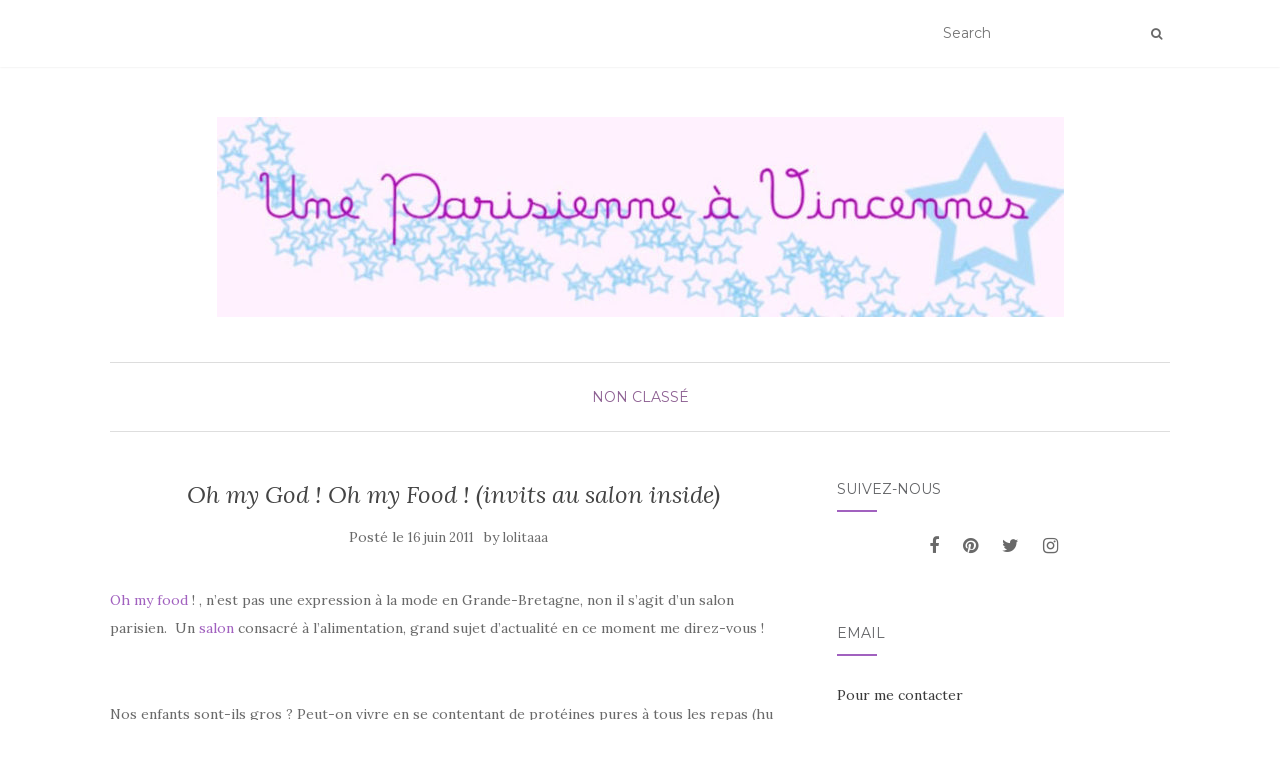

--- FILE ---
content_type: text/html; charset=UTF-8
request_url: https://www.uneparisienneavincennes.com/oh-my-god-oh-my-food-invits-au-salon-inside/
body_size: 13351
content:
<!doctype html>
	<!--[if !IE]>
	<html class="no-js non-ie" lang="fr-FR"> <![endif]-->
	<!--[if IE 7 ]>
	<html class="no-js ie7" lang="fr-FR"> <![endif]-->
	<!--[if IE 8 ]>
	<html class="no-js ie8" lang="fr-FR"> <![endif]-->
	<!--[if IE 9 ]>
	<html class="no-js ie9" lang="fr-FR"> <![endif]-->
	<!--[if gt IE 9]><!-->
<html class="no-js" lang="fr-FR"> <!--<![endif]-->
<head>
<meta charset="UTF-8">
<meta name="viewport" content="width=device-width, initial-scale=1">
<link rel="profile" href="http://gmpg.org/xfn/11">
<link rel="pingback" href="https://www.uneparisienneavincennes.com/xmlrpc.php">


	<!-- This site is optimized with the Yoast SEO plugin v14.3 - https://yoast.com/wordpress/plugins/seo/ -->
	<title>Oh my God ! Oh my Food ! (invits au salon inside) - Une Parisienne à Vincennes</title>
	<meta name="robots" content="index, follow" />
	<meta name="googlebot" content="index, follow, max-snippet:-1, max-image-preview:large, max-video-preview:-1" />
	<meta name="bingbot" content="index, follow, max-snippet:-1, max-image-preview:large, max-video-preview:-1" />
	<link rel="canonical" href="http://www.uneparisienneavincennes.com/oh-my-god-oh-my-food-invits-au-salon-inside/" />
	<meta property="og:locale" content="fr_FR" />
	<meta property="og:type" content="article" />
	<meta property="og:title" content="Oh my God ! Oh my Food ! (invits au salon inside) - Une Parisienne à Vincennes" />
	<meta property="og:description" content="Oh my food ! , n&rsquo;est pas une expression &agrave; la mode en Grande-Bretagne, non il s&rsquo;agit d&rsquo;un salon parisien.&nbsp; Un salon consacr&eacute; &agrave; l&rsquo;alimentation, grand sujet d&rsquo;actualit&eacute; en ce moment me direz-vous&nbsp;! Nos enfants sont-ils gros&nbsp;? Peut-on vivre en se contentant de prot&eacute;ines pures &agrave; tous les repas (hu hu)&nbsp;? Doit-on manger ces 5 [&hellip;]" />
	<meta property="og:url" content="http://www.uneparisienneavincennes.com/oh-my-god-oh-my-food-invits-au-salon-inside/" />
	<meta property="og:site_name" content="Une Parisienne à Vincennes" />
	<meta property="article:author" content="https://www.facebook.com/parisienneavincennes/" />
	<meta property="article:published_time" content="2011-06-16T10:12:00+00:00" />
	<meta property="og:image" content="http://www.ebuzzing.com/statsimagesp/25789_2734_429547_9980_8238_1.jpg" />
	<meta name="twitter:card" content="summary_large_image" />
	<meta name="twitter:creator" content="@parisienneavinc" />
	<script type="application/ld+json" class="yoast-schema-graph">{"@context":"https://schema.org","@graph":[{"@type":"WebSite","@id":"https://www.uneparisienneavincennes.com/#website","url":"https://www.uneparisienneavincennes.com/","name":"Une Parisienne \u00e0 Vincennes","description":"Un site utilisant WordPress","potentialAction":[{"@type":"SearchAction","target":"https://www.uneparisienneavincennes.com/?s={search_term_string}","query-input":"required name=search_term_string"}],"inLanguage":"fr-FR"},{"@type":"ImageObject","@id":"http://www.uneparisienneavincennes.com/oh-my-god-oh-my-food-invits-au-salon-inside/#primaryimage","inLanguage":"fr-FR","url":"http://www.ebuzzing.com/statsimagesp/25789_2734_429547_9980_8238_1.jpg"},{"@type":"WebPage","@id":"http://www.uneparisienneavincennes.com/oh-my-god-oh-my-food-invits-au-salon-inside/#webpage","url":"http://www.uneparisienneavincennes.com/oh-my-god-oh-my-food-invits-au-salon-inside/","name":"Oh my God ! Oh my Food ! (invits au salon inside) - Une Parisienne \u00e0 Vincennes","isPartOf":{"@id":"https://www.uneparisienneavincennes.com/#website"},"primaryImageOfPage":{"@id":"http://www.uneparisienneavincennes.com/oh-my-god-oh-my-food-invits-au-salon-inside/#primaryimage"},"datePublished":"2011-06-16T10:12:00+00:00","dateModified":"2011-06-16T10:12:00+00:00","author":{"@id":"https://www.uneparisienneavincennes.com/#/schema/person/5126e6a1d1b75f32f857403abc58acbb"},"inLanguage":"fr-FR","potentialAction":[{"@type":"ReadAction","target":["http://www.uneparisienneavincennes.com/oh-my-god-oh-my-food-invits-au-salon-inside/"]}]},{"@type":["Person"],"@id":"https://www.uneparisienneavincennes.com/#/schema/person/5126e6a1d1b75f32f857403abc58acbb","name":"lolitaaa","image":{"@type":"ImageObject","@id":"https://www.uneparisienneavincennes.com/#personlogo","inLanguage":"fr-FR","url":"https://secure.gravatar.com/avatar/9074ef3fcbd719eb47fb95a184377c98?s=96&d=monsterid&r=g","caption":"lolitaaa"},"description":"Blogueuse","sameAs":["https://www.facebook.com/parisienneavincennes/","https://www.pinterest.com/parisienneavinc","https://twitter.com/parisienneavinc"]}]}</script>
	<!-- / Yoast SEO plugin. -->


<link rel='dns-prefetch' href='//fonts.googleapis.com' />
<link rel='dns-prefetch' href='//s.w.org' />
<link rel="alternate" type="application/rss+xml" title="Une Parisienne à Vincennes &raquo; Flux" href="https://www.uneparisienneavincennes.com/feed/" />
<link rel="alternate" type="application/rss+xml" title="Une Parisienne à Vincennes &raquo; Flux des commentaires" href="https://www.uneparisienneavincennes.com/comments/feed/" />
<link rel="alternate" type="application/rss+xml" title="Une Parisienne à Vincennes &raquo; Oh my God ! Oh my Food ! (invits au salon inside) Flux des commentaires" href="https://www.uneparisienneavincennes.com/oh-my-god-oh-my-food-invits-au-salon-inside/feed/" />
		<script type="text/javascript">
			window._wpemojiSettings = {"baseUrl":"https:\/\/s.w.org\/images\/core\/emoji\/12.0.0-1\/72x72\/","ext":".png","svgUrl":"https:\/\/s.w.org\/images\/core\/emoji\/12.0.0-1\/svg\/","svgExt":".svg","source":{"concatemoji":"https:\/\/www.uneparisienneavincennes.com\/wp-includes\/js\/wp-emoji-release.min.js?ver=5.4.18"}};
			/*! This file is auto-generated */
			!function(e,a,t){var n,r,o,i=a.createElement("canvas"),p=i.getContext&&i.getContext("2d");function s(e,t){var a=String.fromCharCode;p.clearRect(0,0,i.width,i.height),p.fillText(a.apply(this,e),0,0);e=i.toDataURL();return p.clearRect(0,0,i.width,i.height),p.fillText(a.apply(this,t),0,0),e===i.toDataURL()}function c(e){var t=a.createElement("script");t.src=e,t.defer=t.type="text/javascript",a.getElementsByTagName("head")[0].appendChild(t)}for(o=Array("flag","emoji"),t.supports={everything:!0,everythingExceptFlag:!0},r=0;r<o.length;r++)t.supports[o[r]]=function(e){if(!p||!p.fillText)return!1;switch(p.textBaseline="top",p.font="600 32px Arial",e){case"flag":return s([127987,65039,8205,9895,65039],[127987,65039,8203,9895,65039])?!1:!s([55356,56826,55356,56819],[55356,56826,8203,55356,56819])&&!s([55356,57332,56128,56423,56128,56418,56128,56421,56128,56430,56128,56423,56128,56447],[55356,57332,8203,56128,56423,8203,56128,56418,8203,56128,56421,8203,56128,56430,8203,56128,56423,8203,56128,56447]);case"emoji":return!s([55357,56424,55356,57342,8205,55358,56605,8205,55357,56424,55356,57340],[55357,56424,55356,57342,8203,55358,56605,8203,55357,56424,55356,57340])}return!1}(o[r]),t.supports.everything=t.supports.everything&&t.supports[o[r]],"flag"!==o[r]&&(t.supports.everythingExceptFlag=t.supports.everythingExceptFlag&&t.supports[o[r]]);t.supports.everythingExceptFlag=t.supports.everythingExceptFlag&&!t.supports.flag,t.DOMReady=!1,t.readyCallback=function(){t.DOMReady=!0},t.supports.everything||(n=function(){t.readyCallback()},a.addEventListener?(a.addEventListener("DOMContentLoaded",n,!1),e.addEventListener("load",n,!1)):(e.attachEvent("onload",n),a.attachEvent("onreadystatechange",function(){"complete"===a.readyState&&t.readyCallback()})),(n=t.source||{}).concatemoji?c(n.concatemoji):n.wpemoji&&n.twemoji&&(c(n.twemoji),c(n.wpemoji)))}(window,document,window._wpemojiSettings);
		</script>
		<style type="text/css">
img.wp-smiley,
img.emoji {
	display: inline !important;
	border: none !important;
	box-shadow: none !important;
	height: 1em !important;
	width: 1em !important;
	margin: 0 .07em !important;
	vertical-align: -0.1em !important;
	background: none !important;
	padding: 0 !important;
}
</style>
	<link rel='stylesheet' id='wp-block-library-css'  href='https://www.uneparisienneavincennes.com/wp-includes/css/dist/block-library/style.min.css?ver=5.4.18' type='text/css' media='all' />
<style id='wp-block-library-inline-css' type='text/css'>
.has-text-align-justify{text-align:justify;}
</style>
<link rel='stylesheet' id='activello-bootstrap-css'  href='https://www.uneparisienneavincennes.com/wp-content/themes/activello/assets/css/bootstrap.min.css?ver=5.4.18' type='text/css' media='all' />
<link rel='stylesheet' id='activello-icons-css'  href='https://www.uneparisienneavincennes.com/wp-content/themes/activello/assets/css/font-awesome.min.css?ver=5.4.18' type='text/css' media='all' />
<link rel='stylesheet' id='activello-fonts-css'  href='//fonts.googleapis.com/css?family=Lora%3A400%2C400italic%2C700%2C700italic%7CMontserrat%3A400%2C700%7CMaven+Pro%3A400%2C700&#038;ver=5.4.18' type='text/css' media='all' />
<link rel='stylesheet' id='activello-style-css'  href='https://www.uneparisienneavincennes.com/wp-content/themes/activello/style.css?ver=5.4.18' type='text/css' media='all' />
<link rel='stylesheet' id='social-logos-css'  href='https://www.uneparisienneavincennes.com/wp-content/plugins/jetpack/_inc/social-logos/social-logos.min.css?ver=9.1.3' type='text/css' media='all' />
<link rel='stylesheet' id='jetpack_css-css'  href='https://www.uneparisienneavincennes.com/wp-content/plugins/jetpack/css/jetpack.css?ver=9.1.3' type='text/css' media='all' />
<script type='text/javascript' src='https://www.uneparisienneavincennes.com/wp-includes/js/jquery/jquery.js?ver=1.12.4-wp'></script>
<script type='text/javascript' src='https://www.uneparisienneavincennes.com/wp-includes/js/jquery/jquery-migrate.min.js?ver=1.4.1'></script>
<script type='text/javascript' src='https://www.uneparisienneavincennes.com/wp-content/themes/activello/assets/js/vendor/modernizr.min.js?ver=5.4.18'></script>
<script type='text/javascript' src='https://www.uneparisienneavincennes.com/wp-content/themes/activello/assets/js/vendor/bootstrap.min.js?ver=5.4.18'></script>
<script type='text/javascript' src='https://www.uneparisienneavincennes.com/wp-content/themes/activello/assets/js/functions.min.js?ver=5.4.18'></script>
<link rel='https://api.w.org/' href='https://www.uneparisienneavincennes.com/wp-json/' />
<link rel="EditURI" type="application/rsd+xml" title="RSD" href="https://www.uneparisienneavincennes.com/xmlrpc.php?rsd" />
<link rel="wlwmanifest" type="application/wlwmanifest+xml" href="https://www.uneparisienneavincennes.com/wp-includes/wlwmanifest.xml" /> 
<meta name="generator" content="WordPress 5.4.18" />
<link rel='shortlink' href='https://www.uneparisienneavincennes.com/?p=7215' />
<link rel="alternate" type="application/json+oembed" href="https://www.uneparisienneavincennes.com/wp-json/oembed/1.0/embed?url=https%3A%2F%2Fwww.uneparisienneavincennes.com%2Foh-my-god-oh-my-food-invits-au-salon-inside%2F" />
<link rel="alternate" type="text/xml+oembed" href="https://www.uneparisienneavincennes.com/wp-json/oembed/1.0/embed?url=https%3A%2F%2Fwww.uneparisienneavincennes.com%2Foh-my-god-oh-my-food-invits-au-salon-inside%2F&#038;format=xml" />
<style type='text/css'>img#wpstats{display:none}</style><style type="text/css"></style>	<style type="text/css">
		#social li{
			display: inline-block;
		}
		#social li,
		#social ul {
			border: 0!important;
			list-style: none;
			padding-left: 0;
			text-align: center;
		}
		#social li a[href*="twitter.com"] .fa:before,
		.fa-twitter:before {
			content: "\f099"
		}
		#social li a[href*="facebook.com"] .fa:before,
		.fa-facebook-f:before,
		.fa-facebook:before {
			content: "\f09a"
		}
		#social li a[href*="github.com"] .fa:before,
		.fa-github:before {
			content: "\f09b"
		}
		#social li a[href*="/feed"] .fa:before,
		.fa-rss:before {
			content: "\f09e"
		}
		#social li a[href*="pinterest.com"] .fa:before,
		.fa-pinterest:before {
			content: "\f0d2"
		}
		#social li a[href*="plus.google.com"] .fa:before,
		.fa-google-plus:before {
			content: "\f0d5"
		}
		#social li a[href*="linkedin.com"] .fa:before,
		.fa-linkedin:before {
			content: "\f0e1"
		}
		#social li a[href*="youtube.com"] .fa:before,
		.fa-youtube:before {
			content: "\f167"
		}
		#social li a[href*="instagram.com"] .fa:before,
		.fa-instagram:before {
			content: "\f16d"
		}
		#social li a[href*="flickr.com"] .fa:before,
		.fa-flickr:before {
			content: "\f16e"
		}
		#social li a[href*="tumblr.com"] .fa:before,
		.fa-tumblr:before {
			content: "\f173"
		}
		#social li a[href*="dribbble.com"] .fa:before,
		.fa-dribbble:before {
			content: "\f17d"
		}
		#social li a[href*="skype.com"] .fa:before,
		.fa-skype:before {
			content: "\f17e"
		}
		#social li a[href*="foursquare.com"] .fa:before,
		.fa-foursquare:before {
			content: "\f180"
		}
		#social li a[href*="vimeo.com"] .fa:before,
		.fa-vimeo-square:before {
			content: "\f194"
		}
		#social li a[href*="weheartit.com"] .fa:before,
		.fa-heart:before {
			content: "\f004"
		}
		#social li a[href*="spotify.com"] .fa:before,
		.fa-spotify:before {
			content: "\f1bc"
		}
		#social li a[href*="soundcloud.com"] .fa:before,
		.fa-soundcloud:before {
			content: "\f1be"
		}
	</style><style type="text/css">.recentcomments a{display:inline !important;padding:0 !important;margin:0 !important;}</style>
</head>

<body class="post-template-default single single-post postid-7215 single-format-standard wp-custom-logo has-sidebar-right">
<div id="page" class="hfeed site">

	<header id="masthead" class="site-header" role="banner">
		<nav class="navbar navbar-default" role="navigation">
			<div class="container">
				<div class="row">
					<div class="site-navigation-inner col-sm-12">
						<div class="navbar-header">
							<button type="button" class="btn navbar-toggle" data-toggle="collapse" data-target=".navbar-ex1-collapse">
								<span class="sr-only">Afficher/masquer la navigation</span>
								<span class="icon-bar"></span>
								<span class="icon-bar"></span>
								<span class="icon-bar"></span>
							</button>
						</div>
						<div class="collapse navbar-collapse navbar-ex1-collapse"><ul class="nav navbar-nav"></ul></div>
						<div class="nav-search"><form action="https://www.uneparisienneavincennes.com/" method="get"><input type="text" name="s" value="" placeholder="Search"><button type="submit" class="header-search-icon" name="submit" id="searchsubmit" value="Recherche"><i class="fa fa-search"></i></button></form>							
						</div>
					</div>
				</div>
			</div>
		</nav><!-- .site-navigation -->

		
		<div class="container">
			<div id="logo">
				<span class="site-name">
									<a href="https://www.uneparisienneavincennes.com/" class="custom-logo-link" rel="home"><img width="847" height="200" src="https://www.uneparisienneavincennes.com/wp-content/uploads/2020/01/cropped-banniereclaire7_v2-1-4.jpg" class="custom-logo" alt="Une Parisienne à Vincennes" srcset="https://www.uneparisienneavincennes.com/wp-content/uploads/2020/01/cropped-banniereclaire7_v2-1-4.jpg 847w, https://www.uneparisienneavincennes.com/wp-content/uploads/2020/01/cropped-banniereclaire7_v2-1-4-300x71.jpg 300w, https://www.uneparisienneavincennes.com/wp-content/uploads/2020/01/cropped-banniereclaire7_v2-1-4-768x181.jpg 768w" sizes="(max-width: 847px) 100vw, 847px" /></a>
									</span><!-- end of .site-name -->

							</div><!-- end of #logo -->

						<div id="line"></div>
					</div>

	</header><!-- #masthead -->


	<div id="content" class="site-content">

		<div class="top-section">
					</div>

		<div class="container main-content-area">

						<div class="cat-title">
				<ul class="post-categories">
	<li><a href="https://www.uneparisienneavincennes.com/category/non-classe/" rel="category tag">Non classé</a></li></ul>			</div>
									
			<div class="row">
				<div class="main-content-inner col-sm-12 col-md-8 ">

	<div id="primary" class="content-area">
		<main id="main" class="site-main" role="main">

		
			
<article id="post-7215" class="post-7215 post type-post status-publish format-standard hentry category-non-classe tag-idee-sortie tag-invit tag-salon-oh-my-food">
	<div class="blog-item-wrap">
		<div class="post-inner-content">
			<header class="entry-header page-header">
				<h1 class="entry-title">Oh my God ! Oh my Food ! (invits au salon inside)</h1>

								<div class="entry-meta">
					<span class="posted-on">Posté le <a href="https://www.uneparisienneavincennes.com/oh-my-god-oh-my-food-invits-au-salon-inside/" rel="bookmark"><time class="entry-date published" datetime="2011-06-16T12:12:00+02:00">16 juin 2011</time></a></span>by <span class="author vcard"><a class="url fn n" href="https://www.uneparisienneavincennes.com/author/lolitaaa/">lolitaaa</a></span>
					
				</div><!-- .entry-meta -->
							</header><!-- .entry-header -->
			
			<a href="https://www.uneparisienneavincennes.com/oh-my-god-oh-my-food-invits-au-salon-inside/" title="Oh my God ! Oh my Food ! (invits au salon inside)" >
							</a>
			
			<div class="entry-content">

				<div><a name="21412593"></a></p>
<div class="articlebody" itemprop="articleBody">
<div style="display: none;"><img style="width: 0px; height: 0px;" src="http://www.ebuzzing.com/statsimagesp/25789_2734_429547_9980_8238_1.jpg" alt="" border="0"></div>
<p><a href="http://www.ebuzzing.com/rd/25789_2734_429547_9980_8238_5786/ohmyfood.fr/" rel="nofollow noopener noreferrer" target="_blank">Oh <span>my</span> <span>food</span></a> ! , n&rsquo;est pas une expression &agrave; la mode en Grande-Bretagne, non il s&rsquo;agit d&rsquo;un salon parisien.&nbsp; Un <a href="http://www.ebuzzing.com/rd/25789_2734_429547_9980_8238_5786/ohmyfood.fr/" rel="nofollow noopener noreferrer" target="_blank">salon</a> consacr&eacute; &agrave; l&rsquo;alimentation, grand sujet d&rsquo;actualit&eacute; en ce moment me direz-vous&nbsp;!</p>
<p style="text-align: center;"><img style="width: 154px; height: 199px;" src="http://www.ebuzzingvideo.com/banniere/Ohmyfood/visuel%20oh%20my%20food.gif" alt=""></p>
<p>Nos enfants sont-ils gros&nbsp;? Peut-on vivre en se contentant de prot&eacute;ines pures &agrave; tous les repas (hu hu)&nbsp;? Doit-on manger ces 5 fruits et l&eacute;gumes par jour&nbsp;? &hellip; Beaucoup de questions se posent&nbsp;!</p>
<p>Ce <a href="http://www.ebuzzing.com/rd/25789_2734_429547_9980_8238_5786/ohmyfood.fr/" rel="nofollow noopener noreferrer" target="_blank">salon</a>, qui durera 3 jours, et commence ce vendredi&nbsp;&agrave; Paris Expo (donc finira&hellip;. Tadam attention &hellip; dimanche&nbsp;!) a pour but de r&eacute;pondre &agrave; nos questions, nous aider &agrave; comprendre les bases d&rsquo;une alimentation savoureuse et &eacute;quilibr&eacute;e (et qui ne prend pas forc&eacute;ment 3 heures &agrave; pr&eacute;parer &hellip;), nous apprendre &agrave; cuisiner bien et bon&nbsp;! Vu comme &ccedil;a, &ccedil;a fait r&ecirc;ver quand m&ecirc;me&nbsp;!</p>
<p>Vous l&rsquo;aurez compris l&rsquo;objectif du salon est bel est bien de faire face &agrave; la &laquo;&nbsp;cacophonie nutritionnelle&nbsp;&raquo; ambiante.</p>
<p>&nbsp;</p>
<p><a href="http://www.ebuzzing.com/rd/25789_2734_429547_9980_8238_5786/ohmyfood.fr/" rel="nofollow noopener noreferrer" target="_blank">Oh <span>my</span> <span>food</span></a> ! ce n&rsquo;est pas moins de 70 conf&eacute;rences et tables de rondes qui sont organis&eacute;es, ax&eacute;es sur 4 grands th&egrave;mes&nbsp;:</p>
<p style="margin-left: 36pt;">&#8211;&nbsp;&nbsp;&nbsp;&nbsp;&nbsp;&nbsp; Alimentation &amp; sant&eacute; (ah parce que oui quand on mange bien, on va bien)</p>
<p style="margin-left: 36pt;">&#8211;&nbsp;&nbsp;&nbsp;&nbsp;&nbsp;&nbsp; Alimentation pour chaque &acirc;ge (eh oui ton enfant d&rsquo;un an ne mange pas comme toi, exit les glaces pour Bambichou cet &eacute;t&eacute; hein&nbsp;!)</p>
<p style="margin-left: 36pt;">&#8211;&nbsp;&nbsp;&nbsp;&nbsp;&nbsp;&nbsp; Alimentation dans la vie quotidienne (tu t&rsquo;en seras aper&ccedil;u&nbsp;: tu manges tous les jours&nbsp;!)</p>
<p style="margin-left: 36pt;">&#8211;&nbsp;&nbsp;&nbsp;&nbsp;&nbsp;&nbsp; Alimentation, modes et tendances (l&agrave; on pourrait parler prot&eacute;ines pures, ou concombres ah non pardon jeunes pousses &hellip;)</p>
<p>&nbsp;</p>
<p>En plus de ces conf&eacute;rences et tables rondes, des ateliers sont mis en place et anim&eacute;s par des Grands&nbsp;!</p>
<p>Et bien s&ucirc;r des activit&eacute;s, ateliers, et jeux, tout adapt&eacute;s &agrave; nos bambins, parce que plus on apprend &agrave; manger correctement t&ocirc;t, plus il est facile de garder les bonnes habitudes.</p>
<p>&nbsp;</p>
<p>Toutes les infos pratiques&nbsp;:</p>
<p>Normalement l&rsquo;entr&eacute;e est payante, mais si tu pr&eacute;f&egrave;res tu peux t&eacute;l&eacute;charger l&rsquo;invitation sur <a href="http://www.ebuzzing.com/rd/25789_2734_429547_9980_8238_5786/ohmyfood.fr/" rel="nofollow">le site</a>&nbsp;!</p>
<p style="text-align: center;"><img style="width: 500px; height: 204px;" src="http://www.ebuzzingvideo.com/banniere/Ohmyfood/invitation_ohmyfood.gif" alt=""></p>
<p style="text-align: center;"><strong>Moi j&rsquo;ai pr&eacute;vu d&rsquo;y aller vendredi&nbsp;! On s&rsquo;y retrouve ? </strong></p>
<p><a href="http://www.ebuzzing.com" rel="nofollow noopener noreferrer" target="_blank"><em>Article sponsoris&eacute;</em></a></p>
<p><a class="wikio-widget-ebmini" href="http://www.ebuzzing.com">Vid&eacute;o virale par ebuzzing</a></p>
<div style="clear:both;"></div>
</div>
</div>
<div class="sharedaddy sd-sharing-enabled"><div class="robots-nocontent sd-block sd-social sd-social-icon-text sd-sharing"><h3 class="sd-title">Partager&nbsp;:</h3><div class="sd-content"><ul><li class="share-twitter"><a rel="nofollow noopener noreferrer" data-shared="sharing-twitter-7215" class="share-twitter sd-button share-icon" href="https://www.uneparisienneavincennes.com/oh-my-god-oh-my-food-invits-au-salon-inside/?share=twitter" target="_blank" title="Cliquez pour partager sur Twitter"><span>Twitter</span></a></li><li class="share-facebook"><a rel="nofollow noopener noreferrer" data-shared="sharing-facebook-7215" class="share-facebook sd-button share-icon" href="https://www.uneparisienneavincennes.com/oh-my-god-oh-my-food-invits-au-salon-inside/?share=facebook" target="_blank" title="Cliquez pour partager sur Facebook"><span>Facebook</span></a></li><li class="share-end"></li></ul></div></div></div>				
								
			</div><!-- .entry-content -->
			<div class="entry-footer">
								<span class="comments-link"><a href="https://www.uneparisienneavincennes.com/oh-my-god-oh-my-food-invits-au-salon-inside/#comments">Commentaires (3)</a></span>
					
								<!-- tags -->
				<div class="tagcloud">

					<a href="https://www.uneparisienneavincennes.com/tag/idee-sortie/">idée sortie</a> <a href="https://www.uneparisienneavincennes.com/tag/invit/">invit</a> <a href="https://www.uneparisienneavincennes.com/tag/salon-oh-my-food/">salon oh my food</a> 
				</div>
				<!-- end tags -->
							</div><!-- .entry-footer -->
		</div>
	</div>
</article><!-- #post-## -->

			
<div id="comments" class="comments-area">

	
			<h2 class="comments-title">
		3 Replies to &ldquo;Oh my God ! Oh my Food ! (invits au salon inside)&rdquo;		</h2>

		
		<ol class="comment-list">
				<li class="comment even thread-even depth-1" id="comment-28865">
			<div id="div-comment-28865" class="comment-body">
	
	<div class="comment-author vcard asdasd">
		<img alt='' src='https://secure.gravatar.com/avatar/?s=80&#038;d=monsterid&#038;r=g' srcset='https://secure.gravatar.com/avatar/?s=160&#038;d=monsterid&#038;r=g 2x' class='avatar avatar-80 photo avatar-default' height='80' width='80' />		<cite class="fn"><a href='http://danslapeaudunefille.blogspot.com/' rel='external nofollow ugc' class='url'>Céline</a></cite> <span class="says">dit :</span>		<a rel='nofollow' class='comment-reply-link' href='#comment-28865' data-commentid="28865" data-postid="7215" data-belowelement="div-comment-28865" data-respondelement="respond" aria-label='Répondre à Céline'>Répondre</a>		<div class="comment-meta commentmetadata"><a href="https://www.uneparisienneavincennes.com/oh-my-god-oh-my-food-invits-au-salon-inside/#comment-28865">
			16 juin 2011 at 12 h 21 min</a>		</div>
	</div>

	
	<p>Je serai à Londres ce week-end !</p>

			</div>
	</li><!-- #comment-## -->
	<li class="comment odd alt thread-odd thread-alt depth-1" id="comment-28866">
			<div id="div-comment-28866" class="comment-body">
	
	<div class="comment-author vcard asdasd">
		<img alt='' src='https://secure.gravatar.com/avatar/?s=80&#038;d=monsterid&#038;r=g' srcset='https://secure.gravatar.com/avatar/?s=160&#038;d=monsterid&#038;r=g 2x' class='avatar avatar-80 photo avatar-default' height='80' width='80' />		<cite class="fn"><a href='http://www.lejournaldemaman.com' rel='external nofollow ugc' class='url'>Xtinette</a></cite> <span class="says">dit :</span>		<a rel='nofollow' class='comment-reply-link' href='#comment-28866' data-commentid="28866" data-postid="7215" data-belowelement="div-comment-28866" data-respondelement="respond" aria-label='Répondre à Xtinette'>Répondre</a>		<div class="comment-meta commentmetadata"><a href="https://www.uneparisienneavincennes.com/oh-my-god-oh-my-food-invits-au-salon-inside/#comment-28866">
			16 juin 2011 at 12 h 21 min</a>		</div>
	</div>

	
	<p>J&rsquo;ai prévu d&rsquo;y aller samedi matin dommage !</p>

			</div>
	</li><!-- #comment-## -->
	<li class="comment even thread-even depth-1" id="comment-28867">
			<div id="div-comment-28867" class="comment-body">
	
	<div class="comment-author vcard asdasd">
		<img alt='' src='https://secure.gravatar.com/avatar/?s=80&#038;d=monsterid&#038;r=g' srcset='https://secure.gravatar.com/avatar/?s=160&#038;d=monsterid&#038;r=g 2x' class='avatar avatar-80 photo avatar-default' height='80' width='80' />		<cite class="fn"><a href='http://mamanonbouge.over-blog.com' rel='external nofollow ugc' class='url'>Michèle</a></cite> <span class="says">dit :</span>		<a rel='nofollow' class='comment-reply-link' href='#comment-28867' data-commentid="28867" data-postid="7215" data-belowelement="div-comment-28867" data-respondelement="respond" aria-label='Répondre à Michèle'>Répondre</a>		<div class="comment-meta commentmetadata"><a href="https://www.uneparisienneavincennes.com/oh-my-god-oh-my-food-invits-au-salon-inside/#comment-28867">
			16 juin 2011 at 12 h 21 min</a>		</div>
	</div>

	
	<p>Oui vraiment dommage pas pu se coordonner sur ce coup, moi j&rsquo;y vais Dimanche.</p>

			</div>
	</li><!-- #comment-## -->
		</ol><!-- .comment-list -->

		
	
	
	
		<div id="respond" class="comment-respond">
		<h3 id="reply-title" class="comment-reply-title">Laisser un commentaire <small><a rel="nofollow" id="cancel-comment-reply-link" href="/oh-my-god-oh-my-food-invits-au-salon-inside/#respond" style="display:none;">Annuler la réponse</a></small></h3><form action="https://www.uneparisienneavincennes.com/wp-comments-post.php" method="post" id="commentform" class="comment-form" novalidate><textarea id="comment" name="comment" cols="45" rows="8" aria-required="true" placeholder="Commentaire"></textarea><div class="row"><div class="col-sm-4"><input id="author" name="author" type="text" value="" size="30" placeholder="Entrée" /></div>
<div class="col-sm-4"><input id="email" name="email" type="text" value="" size="30" placeholder="Adresse e-mail" /></div>
<div class="col-sm-4"><input id="url" name="url" type="text" value="" size="30" placeholder="Site web" /></div></div>
<p class="comment-form-cookies-consent"><input id="wp-comment-cookies-consent" name="wp-comment-cookies-consent" type="checkbox" value="yes" /> <label for="wp-comment-cookies-consent">Enregistrer mon nom, mon e-mail et mon site web dans le navigateur pour mon prochain commentaire.</label></p>
<p class="form-submit"><input name="submit" type="submit" id="submit" class="submit" value="Publier réponse" /> <input type='hidden' name='comment_post_ID' value='7215' id='comment_post_ID' />
<input type='hidden' name='comment_parent' id='comment_parent' value='0' />
</p><p style="display: none;"><input type="hidden" id="akismet_comment_nonce" name="akismet_comment_nonce" value="8fce045dc7" /></p><p style="display: none;"><input type="hidden" id="ak_js" name="ak_js" value="199"/></p></form>	</div><!-- #respond -->
	
</div><!-- #comments -->

					<nav class="navigation post-navigation" role="navigation">
		<h1 class="screen-reader-text">Navigation d&#039;article</h1>
		<div class="nav-links">
			<div class="nav-previous"><a href="https://www.uneparisienneavincennes.com/et-on-offre-quoi-a-papa-jeu-sponso/" rel="prev"><i class="fa fa-chevron-left"></i> Et on offre quoi à Papa ? (jeu &#8211; sponso)</a></div><div class="nav-next"><a href="https://www.uneparisienneavincennes.com/la-tete-a-lenvers/" rel="next">La tête à l&rsquo;envers ! <i class="fa fa-chevron-right"></i></a></div>			</div><!-- .nav-links -->
			</nav><!-- .navigation -->
			
		
		</main><!-- #main -->
	</div><!-- #primary -->

</div>

		            
		<div id="secondary" class="widget-area col-sm-12 col-md-4" role="complementary">
			<div class="inner">
								<aside id="activello-social-3" class="widget activello-social"><h3 class="widget-title">Suivez-nous</h3>
	<!-- social icons -->
	<div class="social-icons sticky-sidebar-social">


	<nav id="social" class="social-icons"><ul id="menu-social-items" class="social-menu"><li id="menu-item-8741" class="menu-item menu-item-type-custom menu-item-object-custom menu-item-8741"><a href="https://www.facebook.com/parisienneavincennes/"><i class="social_icon fa"><span>FaceBook</span></i></a></li>
<li id="menu-item-8744" class="menu-item menu-item-type-custom menu-item-object-custom menu-item-8744"><a href="https://www.pinterest.com/parisienneavinc"><i class="social_icon fa"><span>Pinterest</span></i></a></li>
<li id="menu-item-8740" class="menu-item menu-item-type-custom menu-item-object-custom menu-item-8740"><a href="https://twitter.com/parisienneavinc"><i class="social_icon fa"><span>Twitter</span></i></a></li>
<li id="menu-item-8941" class="menu-item menu-item-type-custom menu-item-object-custom menu-item-8941"><a href="https://www.instagram.com/parisienneavincennes/"><i class="social_icon fa"><span>Instagram</span></i></a></li>
</ul></nav>

	</div><!-- end social icons -->


		</aside><aside id="custom_html-3" class="widget_text widget widget_custom_html"><h3 class="widget-title">Email</h3><div class="textwidget custom-html-widget"><a href="mailto:parisienneavincennes@gmail.com">Pour me contacter</a></div></aside>		<aside id="recent-posts-2" class="widget widget_recent_entries">		<h3 class="widget-title">Articles récents</h3>		<ul>
											<li>
					<a href="https://www.uneparisienneavincennes.com/noel-a-chambord/">Noël au Château de Chambord</a>
									</li>
											<li>
					<a href="https://www.uneparisienneavincennes.com/hellofresh-code-promo-2025-hfcheese199/">La décharge mentale commence par la fin des menus</a>
									</li>
											<li>
					<a href="https://www.uneparisienneavincennes.com/mer-de-sable-avec-ados/">La Mer de Sable avec des ados</a>
									</li>
											<li>
					<a href="https://www.uneparisienneavincennes.com/debouchage-de-canalisation-a-vincennes-quand-lanciennete-des-reseaux-rend-les-interventions-indispensables/">Débouchage de canalisation à Vincennes : quand l’ancienneté des réseaux rend les interventions indispensables *</a>
									</li>
											<li>
					<a href="https://www.uneparisienneavincennes.com/tournee-des-plages-summer-games-tour-jeux/">Le Summer Games Tour</a>
									</li>
											<li>
					<a href="https://www.uneparisienneavincennes.com/theatre-entre-copines-ou-collegues-com-en-couleurs/">Com&rsquo; en couleurs</a>
									</li>
											<li>
					<a href="https://www.uneparisienneavincennes.com/lunettes-petit-bateau/">Petit Bateau x Krys</a>
									</li>
											<li>
					<a href="https://www.uneparisienneavincennes.com/robert-doisneau-retrospective/">La rétrospective Robert Doisneau à Paris</a>
									</li>
											<li>
					<a href="https://www.uneparisienneavincennes.com/chasse-aux-oeufs/">Des idées de chasses aux œufs de Pâques</a>
									</li>
											<li>
					<a href="https://www.uneparisienneavincennes.com/vacances-au-camping-ciela/">Qu&rsquo;est-ce que tu fais pour les vacances ?</a>
									</li>
					</ul>
		</aside><aside id="recent-comments-2" class="widget widget_recent_comments"><h3 class="widget-title">Commentaires récents</h3><ul id="recentcomments"><li class="recentcomments"><span class="comment-author-link">lolitaaa</span> dans <a href="https://www.uneparisienneavincennes.com/noel-a-chambord/#comment-52484">Noël au Château de Chambord</a></li><li class="recentcomments"><span class="comment-author-link"><a href='https://danslapeaudunefille.blogspot.com' rel='external nofollow ugc' class='url'>danslapeaudunefille</a></span> dans <a href="https://www.uneparisienneavincennes.com/noel-a-chambord/#comment-52466">Noël au Château de Chambord</a></li><li class="recentcomments"><span class="comment-author-link"><a href='https://www.uneparisienneavincennes.com/mer-de-sable-avec-ados/' rel='external nofollow ugc' class='url'>La Mer de Sable avec des ados Une Parisienne à Vincennes</a></span> dans <a href="https://www.uneparisienneavincennes.com/mer-de-sable-parc-attractions/#comment-50340">Un samedi à La mer de sable</a></li><li class="recentcomments"><span class="comment-author-link">lolitaaa</span> dans <a href="https://www.uneparisienneavincennes.com/vacances-au-camping-ciela/#comment-47901">Qu&rsquo;est-ce que tu fais pour les vacances ?</a></li><li class="recentcomments"><span class="comment-author-link"><a href='https://www.gouttedesable.fr/' rel='external nofollow ugc' class='url'>Giselle</a></span> dans <a href="https://www.uneparisienneavincennes.com/vacances-au-camping-ciela/#comment-47846">Qu&rsquo;est-ce que tu fais pour les vacances ?</a></li></ul></aside><aside id="categories-2" class="widget widget_categories"><h3 class="widget-title">Catégories</h3>		<ul>
				<li class="cat-item cat-item-986"><a href="https://www.uneparisienneavincennes.com/category/beaute/">Beauté</a>
</li>
	<li class="cat-item cat-item-987"><a href="https://www.uneparisienneavincennes.com/category/bon-plan/">Bon plan</a>
</li>
	<li class="cat-item cat-item-988"><a href="https://www.uneparisienneavincennes.com/category/bonne-nouvelle/">Bonne nouvelle</a>
</li>
	<li class="cat-item cat-item-989"><a href="https://www.uneparisienneavincennes.com/category/ca-cest-noel/">ca c&#039;est Noël!</a>
</li>
	<li class="cat-item cat-item-990"><a href="https://www.uneparisienneavincennes.com/category/cuisine/">cuisine</a>
</li>
	<li class="cat-item cat-item-991"><a href="https://www.uneparisienneavincennes.com/category/deco/">déco</a>
</li>
	<li class="cat-item cat-item-992"><a href="https://www.uneparisienneavincennes.com/category/diy/">DIY</a>
</li>
	<li class="cat-item cat-item-993"><a href="https://www.uneparisienneavincennes.com/category/enfants/">enfants</a>
</li>
	<li class="cat-item cat-item-994"><a href="https://www.uneparisienneavincennes.com/category/food/">food</a>
</li>
	<li class="cat-item cat-item-995"><a href="https://www.uneparisienneavincennes.com/category/la-cest-ma-vie/">Là c&#039;est ma vie!</a>
</li>
	<li class="cat-item cat-item-996"><a href="https://www.uneparisienneavincennes.com/category/la-pepette/">La pepette</a>
</li>
	<li class="cat-item cat-item-997"><a href="https://www.uneparisienneavincennes.com/category/lecture/">Lecture</a>
</li>
	<li class="cat-item cat-item-998"><a href="https://www.uneparisienneavincennes.com/category/mode/">Mode</a>
</li>
	<li class="cat-item cat-item-1"><a href="https://www.uneparisienneavincennes.com/category/non-classe/">Non classé</a>
</li>
	<li class="cat-item cat-item-999"><a href="https://www.uneparisienneavincennes.com/category/on-joue/">on joue ?</a>
</li>
	<li class="cat-item cat-item-1000"><a href="https://www.uneparisienneavincennes.com/category/sortie/">Sortie</a>
</li>
	<li class="cat-item cat-item-1001"><a href="https://www.uneparisienneavincennes.com/category/sport/">Sport</a>
</li>
	<li class="cat-item cat-item-1002"><a href="https://www.uneparisienneavincennes.com/category/voyage/">voyage</a>
</li>
		</ul>
			</aside><aside id="archives-2" class="widget widget_archive"><h3 class="widget-title">Archives</h3>		<label class="screen-reader-text" for="archives-dropdown-2">Archives</label>
		<select id="archives-dropdown-2" name="archive-dropdown">
			
			<option value="">Sélectionner un mois</option>
				<option value='https://www.uneparisienneavincennes.com/2025/12/'> décembre 2025 </option>
	<option value='https://www.uneparisienneavincennes.com/2025/11/'> novembre 2025 </option>
	<option value='https://www.uneparisienneavincennes.com/2025/09/'> septembre 2025 </option>
	<option value='https://www.uneparisienneavincennes.com/2025/07/'> juillet 2025 </option>
	<option value='https://www.uneparisienneavincennes.com/2025/06/'> juin 2025 </option>
	<option value='https://www.uneparisienneavincennes.com/2025/05/'> mai 2025 </option>
	<option value='https://www.uneparisienneavincennes.com/2025/04/'> avril 2025 </option>
	<option value='https://www.uneparisienneavincennes.com/2025/03/'> mars 2025 </option>
	<option value='https://www.uneparisienneavincennes.com/2025/02/'> février 2025 </option>
	<option value='https://www.uneparisienneavincennes.com/2025/01/'> janvier 2025 </option>
	<option value='https://www.uneparisienneavincennes.com/2024/12/'> décembre 2024 </option>
	<option value='https://www.uneparisienneavincennes.com/2024/11/'> novembre 2024 </option>
	<option value='https://www.uneparisienneavincennes.com/2024/10/'> octobre 2024 </option>
	<option value='https://www.uneparisienneavincennes.com/2024/09/'> septembre 2024 </option>
	<option value='https://www.uneparisienneavincennes.com/2024/08/'> août 2024 </option>
	<option value='https://www.uneparisienneavincennes.com/2024/05/'> mai 2024 </option>
	<option value='https://www.uneparisienneavincennes.com/2024/04/'> avril 2024 </option>
	<option value='https://www.uneparisienneavincennes.com/2024/03/'> mars 2024 </option>
	<option value='https://www.uneparisienneavincennes.com/2024/02/'> février 2024 </option>
	<option value='https://www.uneparisienneavincennes.com/2024/01/'> janvier 2024 </option>
	<option value='https://www.uneparisienneavincennes.com/2023/12/'> décembre 2023 </option>
	<option value='https://www.uneparisienneavincennes.com/2023/11/'> novembre 2023 </option>
	<option value='https://www.uneparisienneavincennes.com/2023/10/'> octobre 2023 </option>
	<option value='https://www.uneparisienneavincennes.com/2023/09/'> septembre 2023 </option>
	<option value='https://www.uneparisienneavincennes.com/2023/06/'> juin 2023 </option>
	<option value='https://www.uneparisienneavincennes.com/2023/05/'> mai 2023 </option>
	<option value='https://www.uneparisienneavincennes.com/2023/04/'> avril 2023 </option>
	<option value='https://www.uneparisienneavincennes.com/2023/03/'> mars 2023 </option>
	<option value='https://www.uneparisienneavincennes.com/2023/02/'> février 2023 </option>
	<option value='https://www.uneparisienneavincennes.com/2023/01/'> janvier 2023 </option>
	<option value='https://www.uneparisienneavincennes.com/2022/12/'> décembre 2022 </option>
	<option value='https://www.uneparisienneavincennes.com/2022/11/'> novembre 2022 </option>
	<option value='https://www.uneparisienneavincennes.com/2022/10/'> octobre 2022 </option>
	<option value='https://www.uneparisienneavincennes.com/2022/09/'> septembre 2022 </option>
	<option value='https://www.uneparisienneavincennes.com/2022/08/'> août 2022 </option>
	<option value='https://www.uneparisienneavincennes.com/2022/07/'> juillet 2022 </option>
	<option value='https://www.uneparisienneavincennes.com/2022/06/'> juin 2022 </option>
	<option value='https://www.uneparisienneavincennes.com/2022/05/'> mai 2022 </option>
	<option value='https://www.uneparisienneavincennes.com/2022/04/'> avril 2022 </option>
	<option value='https://www.uneparisienneavincennes.com/2022/03/'> mars 2022 </option>
	<option value='https://www.uneparisienneavincennes.com/2022/02/'> février 2022 </option>
	<option value='https://www.uneparisienneavincennes.com/2022/01/'> janvier 2022 </option>
	<option value='https://www.uneparisienneavincennes.com/2021/12/'> décembre 2021 </option>
	<option value='https://www.uneparisienneavincennes.com/2021/11/'> novembre 2021 </option>
	<option value='https://www.uneparisienneavincennes.com/2021/10/'> octobre 2021 </option>
	<option value='https://www.uneparisienneavincennes.com/2021/09/'> septembre 2021 </option>
	<option value='https://www.uneparisienneavincennes.com/2021/08/'> août 2021 </option>
	<option value='https://www.uneparisienneavincennes.com/2021/07/'> juillet 2021 </option>
	<option value='https://www.uneparisienneavincennes.com/2021/06/'> juin 2021 </option>
	<option value='https://www.uneparisienneavincennes.com/2021/05/'> mai 2021 </option>
	<option value='https://www.uneparisienneavincennes.com/2021/04/'> avril 2021 </option>
	<option value='https://www.uneparisienneavincennes.com/2021/03/'> mars 2021 </option>
	<option value='https://www.uneparisienneavincennes.com/2021/02/'> février 2021 </option>
	<option value='https://www.uneparisienneavincennes.com/2021/01/'> janvier 2021 </option>
	<option value='https://www.uneparisienneavincennes.com/2020/12/'> décembre 2020 </option>
	<option value='https://www.uneparisienneavincennes.com/2020/11/'> novembre 2020 </option>
	<option value='https://www.uneparisienneavincennes.com/2020/10/'> octobre 2020 </option>
	<option value='https://www.uneparisienneavincennes.com/2020/09/'> septembre 2020 </option>
	<option value='https://www.uneparisienneavincennes.com/2020/08/'> août 2020 </option>
	<option value='https://www.uneparisienneavincennes.com/2020/07/'> juillet 2020 </option>
	<option value='https://www.uneparisienneavincennes.com/2020/06/'> juin 2020 </option>
	<option value='https://www.uneparisienneavincennes.com/2020/05/'> mai 2020 </option>
	<option value='https://www.uneparisienneavincennes.com/2020/04/'> avril 2020 </option>
	<option value='https://www.uneparisienneavincennes.com/2020/03/'> mars 2020 </option>
	<option value='https://www.uneparisienneavincennes.com/2020/02/'> février 2020 </option>
	<option value='https://www.uneparisienneavincennes.com/2020/01/'> janvier 2020 </option>
	<option value='https://www.uneparisienneavincennes.com/2019/12/'> décembre 2019 </option>
	<option value='https://www.uneparisienneavincennes.com/2019/11/'> novembre 2019 </option>
	<option value='https://www.uneparisienneavincennes.com/2019/10/'> octobre 2019 </option>
	<option value='https://www.uneparisienneavincennes.com/2019/09/'> septembre 2019 </option>
	<option value='https://www.uneparisienneavincennes.com/2019/08/'> août 2019 </option>
	<option value='https://www.uneparisienneavincennes.com/2019/07/'> juillet 2019 </option>
	<option value='https://www.uneparisienneavincennes.com/2019/06/'> juin 2019 </option>
	<option value='https://www.uneparisienneavincennes.com/2019/05/'> mai 2019 </option>
	<option value='https://www.uneparisienneavincennes.com/2019/04/'> avril 2019 </option>
	<option value='https://www.uneparisienneavincennes.com/2019/03/'> mars 2019 </option>
	<option value='https://www.uneparisienneavincennes.com/2019/02/'> février 2019 </option>
	<option value='https://www.uneparisienneavincennes.com/2019/01/'> janvier 2019 </option>
	<option value='https://www.uneparisienneavincennes.com/2018/12/'> décembre 2018 </option>
	<option value='https://www.uneparisienneavincennes.com/2018/11/'> novembre 2018 </option>
	<option value='https://www.uneparisienneavincennes.com/2018/10/'> octobre 2018 </option>
	<option value='https://www.uneparisienneavincennes.com/2018/09/'> septembre 2018 </option>
	<option value='https://www.uneparisienneavincennes.com/2018/08/'> août 2018 </option>
	<option value='https://www.uneparisienneavincennes.com/2018/07/'> juillet 2018 </option>
	<option value='https://www.uneparisienneavincennes.com/2018/06/'> juin 2018 </option>
	<option value='https://www.uneparisienneavincennes.com/2018/05/'> mai 2018 </option>
	<option value='https://www.uneparisienneavincennes.com/2018/04/'> avril 2018 </option>
	<option value='https://www.uneparisienneavincennes.com/2018/03/'> mars 2018 </option>
	<option value='https://www.uneparisienneavincennes.com/2018/02/'> février 2018 </option>
	<option value='https://www.uneparisienneavincennes.com/2018/01/'> janvier 2018 </option>
	<option value='https://www.uneparisienneavincennes.com/2017/12/'> décembre 2017 </option>
	<option value='https://www.uneparisienneavincennes.com/2017/11/'> novembre 2017 </option>
	<option value='https://www.uneparisienneavincennes.com/2017/10/'> octobre 2017 </option>
	<option value='https://www.uneparisienneavincennes.com/2017/09/'> septembre 2017 </option>
	<option value='https://www.uneparisienneavincennes.com/2017/08/'> août 2017 </option>
	<option value='https://www.uneparisienneavincennes.com/2017/07/'> juillet 2017 </option>
	<option value='https://www.uneparisienneavincennes.com/2017/06/'> juin 2017 </option>
	<option value='https://www.uneparisienneavincennes.com/2017/05/'> mai 2017 </option>
	<option value='https://www.uneparisienneavincennes.com/2017/04/'> avril 2017 </option>
	<option value='https://www.uneparisienneavincennes.com/2017/03/'> mars 2017 </option>
	<option value='https://www.uneparisienneavincennes.com/2017/02/'> février 2017 </option>
	<option value='https://www.uneparisienneavincennes.com/2017/01/'> janvier 2017 </option>
	<option value='https://www.uneparisienneavincennes.com/2016/12/'> décembre 2016 </option>
	<option value='https://www.uneparisienneavincennes.com/2016/11/'> novembre 2016 </option>
	<option value='https://www.uneparisienneavincennes.com/2016/10/'> octobre 2016 </option>
	<option value='https://www.uneparisienneavincennes.com/2016/09/'> septembre 2016 </option>
	<option value='https://www.uneparisienneavincennes.com/2016/08/'> août 2016 </option>
	<option value='https://www.uneparisienneavincennes.com/2016/07/'> juillet 2016 </option>
	<option value='https://www.uneparisienneavincennes.com/2016/06/'> juin 2016 </option>
	<option value='https://www.uneparisienneavincennes.com/2016/05/'> mai 2016 </option>
	<option value='https://www.uneparisienneavincennes.com/2016/04/'> avril 2016 </option>
	<option value='https://www.uneparisienneavincennes.com/2016/03/'> mars 2016 </option>
	<option value='https://www.uneparisienneavincennes.com/2016/02/'> février 2016 </option>
	<option value='https://www.uneparisienneavincennes.com/2016/01/'> janvier 2016 </option>
	<option value='https://www.uneparisienneavincennes.com/2015/12/'> décembre 2015 </option>
	<option value='https://www.uneparisienneavincennes.com/2015/11/'> novembre 2015 </option>
	<option value='https://www.uneparisienneavincennes.com/2015/10/'> octobre 2015 </option>
	<option value='https://www.uneparisienneavincennes.com/2015/09/'> septembre 2015 </option>
	<option value='https://www.uneparisienneavincennes.com/2015/08/'> août 2015 </option>
	<option value='https://www.uneparisienneavincennes.com/2015/07/'> juillet 2015 </option>
	<option value='https://www.uneparisienneavincennes.com/2015/06/'> juin 2015 </option>
	<option value='https://www.uneparisienneavincennes.com/2015/05/'> mai 2015 </option>
	<option value='https://www.uneparisienneavincennes.com/2015/04/'> avril 2015 </option>
	<option value='https://www.uneparisienneavincennes.com/2015/03/'> mars 2015 </option>
	<option value='https://www.uneparisienneavincennes.com/2015/02/'> février 2015 </option>
	<option value='https://www.uneparisienneavincennes.com/2015/01/'> janvier 2015 </option>
	<option value='https://www.uneparisienneavincennes.com/2014/12/'> décembre 2014 </option>
	<option value='https://www.uneparisienneavincennes.com/2014/11/'> novembre 2014 </option>
	<option value='https://www.uneparisienneavincennes.com/2014/10/'> octobre 2014 </option>
	<option value='https://www.uneparisienneavincennes.com/2014/09/'> septembre 2014 </option>
	<option value='https://www.uneparisienneavincennes.com/2014/08/'> août 2014 </option>
	<option value='https://www.uneparisienneavincennes.com/2014/07/'> juillet 2014 </option>
	<option value='https://www.uneparisienneavincennes.com/2014/06/'> juin 2014 </option>
	<option value='https://www.uneparisienneavincennes.com/2014/05/'> mai 2014 </option>
	<option value='https://www.uneparisienneavincennes.com/2014/04/'> avril 2014 </option>
	<option value='https://www.uneparisienneavincennes.com/2014/03/'> mars 2014 </option>
	<option value='https://www.uneparisienneavincennes.com/2014/02/'> février 2014 </option>
	<option value='https://www.uneparisienneavincennes.com/2014/01/'> janvier 2014 </option>
	<option value='https://www.uneparisienneavincennes.com/2013/12/'> décembre 2013 </option>
	<option value='https://www.uneparisienneavincennes.com/2013/11/'> novembre 2013 </option>
	<option value='https://www.uneparisienneavincennes.com/2013/10/'> octobre 2013 </option>
	<option value='https://www.uneparisienneavincennes.com/2013/09/'> septembre 2013 </option>
	<option value='https://www.uneparisienneavincennes.com/2013/08/'> août 2013 </option>
	<option value='https://www.uneparisienneavincennes.com/2013/07/'> juillet 2013 </option>
	<option value='https://www.uneparisienneavincennes.com/2013/06/'> juin 2013 </option>
	<option value='https://www.uneparisienneavincennes.com/2013/05/'> mai 2013 </option>
	<option value='https://www.uneparisienneavincennes.com/2013/04/'> avril 2013 </option>
	<option value='https://www.uneparisienneavincennes.com/2013/03/'> mars 2013 </option>
	<option value='https://www.uneparisienneavincennes.com/2013/02/'> février 2013 </option>
	<option value='https://www.uneparisienneavincennes.com/2013/01/'> janvier 2013 </option>
	<option value='https://www.uneparisienneavincennes.com/2012/12/'> décembre 2012 </option>
	<option value='https://www.uneparisienneavincennes.com/2012/11/'> novembre 2012 </option>
	<option value='https://www.uneparisienneavincennes.com/2012/10/'> octobre 2012 </option>
	<option value='https://www.uneparisienneavincennes.com/2012/09/'> septembre 2012 </option>
	<option value='https://www.uneparisienneavincennes.com/2012/08/'> août 2012 </option>
	<option value='https://www.uneparisienneavincennes.com/2012/07/'> juillet 2012 </option>
	<option value='https://www.uneparisienneavincennes.com/2012/06/'> juin 2012 </option>
	<option value='https://www.uneparisienneavincennes.com/2012/05/'> mai 2012 </option>
	<option value='https://www.uneparisienneavincennes.com/2012/04/'> avril 2012 </option>
	<option value='https://www.uneparisienneavincennes.com/2012/03/'> mars 2012 </option>
	<option value='https://www.uneparisienneavincennes.com/2012/02/'> février 2012 </option>
	<option value='https://www.uneparisienneavincennes.com/2012/01/'> janvier 2012 </option>
	<option value='https://www.uneparisienneavincennes.com/2011/12/'> décembre 2011 </option>
	<option value='https://www.uneparisienneavincennes.com/2011/11/'> novembre 2011 </option>
	<option value='https://www.uneparisienneavincennes.com/2011/10/'> octobre 2011 </option>
	<option value='https://www.uneparisienneavincennes.com/2011/09/'> septembre 2011 </option>
	<option value='https://www.uneparisienneavincennes.com/2011/08/'> août 2011 </option>
	<option value='https://www.uneparisienneavincennes.com/2011/07/'> juillet 2011 </option>
	<option value='https://www.uneparisienneavincennes.com/2011/06/'> juin 2011 </option>
	<option value='https://www.uneparisienneavincennes.com/2011/05/'> mai 2011 </option>
	<option value='https://www.uneparisienneavincennes.com/2011/04/'> avril 2011 </option>
	<option value='https://www.uneparisienneavincennes.com/2011/03/'> mars 2011 </option>
	<option value='https://www.uneparisienneavincennes.com/2011/02/'> février 2011 </option>
	<option value='https://www.uneparisienneavincennes.com/2011/01/'> janvier 2011 </option>
	<option value='https://www.uneparisienneavincennes.com/2010/12/'> décembre 2010 </option>
	<option value='https://www.uneparisienneavincennes.com/2010/11/'> novembre 2010 </option>
	<option value='https://www.uneparisienneavincennes.com/2010/10/'> octobre 2010 </option>
	<option value='https://www.uneparisienneavincennes.com/2010/09/'> septembre 2010 </option>
	<option value='https://www.uneparisienneavincennes.com/2010/08/'> août 2010 </option>
	<option value='https://www.uneparisienneavincennes.com/2010/07/'> juillet 2010 </option>
	<option value='https://www.uneparisienneavincennes.com/2010/06/'> juin 2010 </option>
	<option value='https://www.uneparisienneavincennes.com/2010/05/'> mai 2010 </option>
	<option value='https://www.uneparisienneavincennes.com/2010/04/'> avril 2010 </option>
	<option value='https://www.uneparisienneavincennes.com/2010/03/'> mars 2010 </option>
	<option value='https://www.uneparisienneavincennes.com/2010/02/'> février 2010 </option>
	<option value='https://www.uneparisienneavincennes.com/2010/01/'> janvier 2010 </option>
	<option value='https://www.uneparisienneavincennes.com/2009/12/'> décembre 2009 </option>
	<option value='https://www.uneparisienneavincennes.com/2009/11/'> novembre 2009 </option>
	<option value='https://www.uneparisienneavincennes.com/2009/10/'> octobre 2009 </option>
	<option value='https://www.uneparisienneavincennes.com/2009/09/'> septembre 2009 </option>
	<option value='https://www.uneparisienneavincennes.com/2009/08/'> août 2009 </option>
	<option value='https://www.uneparisienneavincennes.com/2009/07/'> juillet 2009 </option>
	<option value='https://www.uneparisienneavincennes.com/2009/06/'> juin 2009 </option>
	<option value='https://www.uneparisienneavincennes.com/2009/05/'> mai 2009 </option>
	<option value='https://www.uneparisienneavincennes.com/2009/04/'> avril 2009 </option>
	<option value='https://www.uneparisienneavincennes.com/2009/03/'> mars 2009 </option>
	<option value='https://www.uneparisienneavincennes.com/2009/02/'> février 2009 </option>
	<option value='https://www.uneparisienneavincennes.com/2009/01/'> janvier 2009 </option>
	<option value='https://www.uneparisienneavincennes.com/2008/12/'> décembre 2008 </option>
	<option value='https://www.uneparisienneavincennes.com/2008/11/'> novembre 2008 </option>
	<option value='https://www.uneparisienneavincennes.com/2008/10/'> octobre 2008 </option>
	<option value='https://www.uneparisienneavincennes.com/2008/09/'> septembre 2008 </option>
	<option value='https://www.uneparisienneavincennes.com/2008/07/'> juillet 2008 </option>
	<option value='https://www.uneparisienneavincennes.com/2008/06/'> juin 2008 </option>
	<option value='https://www.uneparisienneavincennes.com/2008/05/'> mai 2008 </option>
	<option value='https://www.uneparisienneavincennes.com/2008/04/'> avril 2008 </option>
	<option value='https://www.uneparisienneavincennes.com/2008/03/'> mars 2008 </option>
	<option value='https://www.uneparisienneavincennes.com/2008/02/'> février 2008 </option>
	<option value='https://www.uneparisienneavincennes.com/2008/01/'> janvier 2008 </option>
	<option value='https://www.uneparisienneavincennes.com/2007/12/'> décembre 2007 </option>

		</select>

<script type="text/javascript">
/* <![CDATA[ */
(function() {
	var dropdown = document.getElementById( "archives-dropdown-2" );
	function onSelectChange() {
		if ( dropdown.options[ dropdown.selectedIndex ].value !== '' ) {
			document.location.href = this.options[ this.selectedIndex ].value;
		}
	}
	dropdown.onchange = onSelectChange;
})();
/* ]]> */
</script>

		</aside><aside id="tag_cloud-3" class="widget widget_tag_cloud"><h3 class="widget-title">Étiquettes</h3><div class="tagcloud"><a href="https://www.uneparisienneavincennes.com/tag/10-kms-de-vincennes/" class="tag-cloud-link tag-link-7 tag-link-position-1" style="font-size: 8pt;" aria-label="10 kms de vincennes (10 éléments)">10 kms de vincennes</a>
<a href="https://www.uneparisienneavincennes.com/tag/activites-enfants/" class="tag-cloud-link tag-link-18 tag-link-position-2" style="font-size: 8pt;" aria-label="activites enfants (10 éléments)">activites enfants</a>
<a href="https://www.uneparisienneavincennes.com/tag/anniversaire/" class="tag-cloud-link tag-link-35 tag-link-position-3" style="font-size: 10.666666666667pt;" aria-label="anniversaire (20 éléments)">anniversaire</a>
<a href="https://www.uneparisienneavincennes.com/tag/beaute/" class="tag-cloud-link tag-link-89 tag-link-position-4" style="font-size: 22pt;" aria-label="beaute (323 éléments)">beaute</a>
<a href="https://www.uneparisienneavincennes.com/tag/blog-mode/" class="tag-cloud-link tag-link-119 tag-link-position-5" style="font-size: 11.238095238095pt;" aria-label="blog mode (23 éléments)">blog mode</a>
<a href="https://www.uneparisienneavincennes.com/tag/bonne-nouvelle/" class="tag-cloud-link tag-link-2147 tag-link-position-6" style="font-size: 16.47619047619pt;" aria-label="Bonne nouvelle (85 éléments)">Bonne nouvelle</a>
<a href="https://www.uneparisienneavincennes.com/tag/bon-plan/" class="tag-cloud-link tag-link-125 tag-link-position-7" style="font-size: 20.190476190476pt;" aria-label="bon plan (207 éléments)">bon plan</a>
<a href="https://www.uneparisienneavincennes.com/tag/cest-ma-vie/" class="tag-cloud-link tag-link-1070 tag-link-position-8" style="font-size: 20.095238095238pt;" aria-label="c&#039;est ma vie! (205 éléments)">c&#039;est ma vie!</a>
<a href="https://www.uneparisienneavincennes.com/tag/ca-cest-noel/" class="tag-cloud-link tag-link-1031 tag-link-position-9" style="font-size: 14.857142857143pt;" aria-label="ca c&#039;est Noël! (57 éléments)">ca c&#039;est Noël!</a>
<a href="https://www.uneparisienneavincennes.com/tag/cadeau/" class="tag-cloud-link tag-link-166 tag-link-position-10" style="font-size: 10.666666666667pt;" aria-label="cadeau (20 éléments)">cadeau</a>
<a href="https://www.uneparisienneavincennes.com/tag/catimini/" class="tag-cloud-link tag-link-188 tag-link-position-11" style="font-size: 8.3809523809524pt;" aria-label="catimini (11 éléments)">catimini</a>
<a href="https://www.uneparisienneavincennes.com/tag/choupinette/" class="tag-cloud-link tag-link-207 tag-link-position-12" style="font-size: 12pt;" aria-label="choupinette (28 éléments)">choupinette</a>
<a href="https://www.uneparisienneavincennes.com/tag/concours/" class="tag-cloud-link tag-link-234 tag-link-position-13" style="font-size: 9.3333333333333pt;" aria-label="concours (14 éléments)">concours</a>
<a href="https://www.uneparisienneavincennes.com/tag/cuisine/" class="tag-cloud-link tag-link-280 tag-link-position-14" style="font-size: 16.47619047619pt;" aria-label="cuisine (85 éléments)">cuisine</a>
<a href="https://www.uneparisienneavincennes.com/tag/diy/" class="tag-cloud-link tag-link-314 tag-link-position-15" style="font-size: 10.285714285714pt;" aria-label="DIY (18 éléments)">DIY</a>
<a href="https://www.uneparisienneavincennes.com/tag/deco/" class="tag-cloud-link tag-link-1165 tag-link-position-16" style="font-size: 14.952380952381pt;" aria-label="déco (58 éléments)">déco</a>
<a href="https://www.uneparisienneavincennes.com/tag/enfants/" class="tag-cloud-link tag-link-333 tag-link-position-17" style="font-size: 17.428571428571pt;" aria-label="enfants (107 éléments)">enfants</a>
<a href="https://www.uneparisienneavincennes.com/tag/food/" class="tag-cloud-link tag-link-371 tag-link-position-18" style="font-size: 18.285714285714pt;" aria-label="food (132 éléments)">food</a>
<a href="https://www.uneparisienneavincennes.com/tag/institut-esthederm/" class="tag-cloud-link tag-link-451 tag-link-position-19" style="font-size: 9.047619047619pt;" aria-label="institut esthederm (13 éléments)">institut esthederm</a>
<a href="https://www.uneparisienneavincennes.com/tag/jeu/" class="tag-cloud-link tag-link-456 tag-link-position-20" style="font-size: 11.714285714286pt;" aria-label="jeu (26 éléments)">jeu</a>
<a href="https://www.uneparisienneavincennes.com/tag/la-pepette/" class="tag-cloud-link tag-link-5509 tag-link-position-21" style="font-size: 15.142857142857pt;" aria-label="La pepette (60 éléments)">La pepette</a>
<a href="https://www.uneparisienneavincennes.com/tag/lecture/" class="tag-cloud-link tag-link-501 tag-link-position-22" style="font-size: 16.380952380952pt;" aria-label="lecture (83 éléments)">lecture</a>
<a href="https://www.uneparisienneavincennes.com/tag/lecture-enfant/" class="tag-cloud-link tag-link-506 tag-link-position-23" style="font-size: 10.095238095238pt;" aria-label="lecture enfant (17 éléments)">lecture enfant</a>
<a href="https://www.uneparisienneavincennes.com/tag/lecture-enfants/" class="tag-cloud-link tag-link-507 tag-link-position-24" style="font-size: 9.5238095238095pt;" aria-label="lecture enfants (15 éléments)">lecture enfants</a>
<a href="https://www.uneparisienneavincennes.com/tag/la/" class="tag-cloud-link tag-link-1069 tag-link-position-25" style="font-size: 20.095238095238pt;" aria-label="Là (205 éléments)">Là</a>
<a href="https://www.uneparisienneavincennes.com/tag/la-cest-ma-vie/" class="tag-cloud-link tag-link-1054 tag-link-position-26" style="font-size: 20.285714285714pt;" aria-label="Là c&#039;est ma vie! (211 éléments)">Là c&#039;est ma vie!</a>
<a href="https://www.uneparisienneavincennes.com/tag/mardi-beaute/" class="tag-cloud-link tag-link-553 tag-link-position-27" style="font-size: 15.238095238095pt;" aria-label="mardi beaute (62 éléments)">mardi beaute</a>
<a href="https://www.uneparisienneavincennes.com/tag/mode/" class="tag-cloud-link tag-link-568 tag-link-position-28" style="font-size: 20.190476190476pt;" aria-label="mode (207 éléments)">mode</a>
<a href="https://www.uneparisienneavincennes.com/tag/mode-enfant/" class="tag-cloud-link tag-link-569 tag-link-position-29" style="font-size: 13.619047619048pt;" aria-label="mode enfant (42 éléments)">mode enfant</a>
<a href="https://www.uneparisienneavincennes.com/tag/mode-enfants/" class="tag-cloud-link tag-link-571 tag-link-position-30" style="font-size: 8pt;" aria-label="mode enfants (10 éléments)">mode enfants</a>
<a href="https://www.uneparisienneavincennes.com/tag/nivea/" class="tag-cloud-link tag-link-596 tag-link-position-31" style="font-size: 8.6666666666667pt;" aria-label="nivea (12 éléments)">nivea</a>
<a href="https://www.uneparisienneavincennes.com/tag/noel/" class="tag-cloud-link tag-link-599 tag-link-position-32" style="font-size: 9.3333333333333pt;" aria-label="noel (14 éléments)">noel</a>
<a href="https://www.uneparisienneavincennes.com/tag/nouveautes-food/" class="tag-cloud-link tag-link-603 tag-link-position-33" style="font-size: 8.3809523809524pt;" aria-label="nouveautes food (11 éléments)">nouveautes food</a>
<a href="https://www.uneparisienneavincennes.com/tag/occuper-les-enfants/" class="tag-cloud-link tag-link-615 tag-link-position-34" style="font-size: 8pt;" aria-label="occuper les enfants (10 éléments)">occuper les enfants</a>
<a href="https://www.uneparisienneavincennes.com/tag/on-joue/" class="tag-cloud-link tag-link-2589 tag-link-position-35" style="font-size: 17.714285714286pt;" aria-label="on joue ? (114 éléments)">on joue ?</a>
<a href="https://www.uneparisienneavincennes.com/tag/plaisir-simple/" class="tag-cloud-link tag-link-681 tag-link-position-36" style="font-size: 8.3809523809524pt;" aria-label="Plaisir simple (11 éléments)">Plaisir simple</a>
<a href="https://www.uneparisienneavincennes.com/tag/poussette/" class="tag-cloud-link tag-link-699 tag-link-position-37" style="font-size: 8pt;" aria-label="poussette (10 éléments)">poussette</a>
<a href="https://www.uneparisienneavincennes.com/tag/semaine-de-noel/" class="tag-cloud-link tag-link-800 tag-link-position-38" style="font-size: 8pt;" aria-label="semaine de noel (10 éléments)">semaine de noel</a>
<a href="https://www.uneparisienneavincennes.com/tag/sortie/" class="tag-cloud-link tag-link-837 tag-link-position-39" style="font-size: 19.333333333333pt;" aria-label="sortie (170 éléments)">sortie</a>
<a href="https://www.uneparisienneavincennes.com/tag/sortie-famille/" class="tag-cloud-link tag-link-847 tag-link-position-40" style="font-size: 8.6666666666667pt;" aria-label="sortie famille (12 éléments)">sortie famille</a>
<a href="https://www.uneparisienneavincennes.com/tag/sponso/" class="tag-cloud-link tag-link-871 tag-link-position-41" style="font-size: 8.3809523809524pt;" aria-label="sponso (11 éléments)">sponso</a>
<a href="https://www.uneparisienneavincennes.com/tag/sport/" class="tag-cloud-link tag-link-872 tag-link-position-42" style="font-size: 13.428571428571pt;" aria-label="sport (40 éléments)">sport</a>
<a href="https://www.uneparisienneavincennes.com/tag/vacances/" class="tag-cloud-link tag-link-938 tag-link-position-43" style="font-size: 10.095238095238pt;" aria-label="vacances (17 éléments)">vacances</a>
<a href="https://www.uneparisienneavincennes.com/tag/voyage/" class="tag-cloud-link tag-link-965 tag-link-position-44" style="font-size: 14.095238095238pt;" aria-label="voyage (47 éléments)">voyage</a>
<a href="https://www.uneparisienneavincennes.com/tag/vtech/" class="tag-cloud-link tag-link-969 tag-link-position-45" style="font-size: 9.3333333333333pt;" aria-label="Vtech (14 éléments)">Vtech</a></div>
</aside>			</div>
		</div><!-- #secondary -->
					</div><!-- close .*-inner (main-content or sidebar, depending if sidebar is used) -->
			</div><!-- close .row -->
		</div><!-- close .container -->
	</div><!-- close .site-content -->

	<div id="footer-area">
		<footer id="colophon" class="site-footer" role="contentinfo">
			<div class="site-info container">
				<div class="row">
					<nav id="social" class="social-icons"><ul id="menu-social-items" class="social-menu"><li class="menu-item menu-item-type-custom menu-item-object-custom menu-item-8741"><a href="https://www.facebook.com/parisienneavincennes/"><i class="social_icon fa"><span>FaceBook</span></i></a></li>
<li class="menu-item menu-item-type-custom menu-item-object-custom menu-item-8744"><a href="https://www.pinterest.com/parisienneavinc"><i class="social_icon fa"><span>Pinterest</span></i></a></li>
<li class="menu-item menu-item-type-custom menu-item-object-custom menu-item-8740"><a href="https://twitter.com/parisienneavinc"><i class="social_icon fa"><span>Twitter</span></i></a></li>
<li class="menu-item menu-item-type-custom menu-item-object-custom menu-item-8941"><a href="https://www.instagram.com/parisienneavincennes/"><i class="social_icon fa"><span>Instagram</span></i></a></li>
</ul></nav>					<div class="copyright col-md-12">
						Activello						Thème par <a href="http://colorlib.com/" target="_blank">Colorlib</a>. Propulsé par <a href="http://wordpress.org/" target="_blank">WordPress</a>					</div>
				</div>
			</div><!-- .site-info -->
			<button class="scroll-to-top"><i class="fa fa-angle-up"></i></button><!-- .scroll-to-top -->
		</footer><!-- #colophon -->
	</div>
</div><!-- #page -->

		<script type="text/javascript">
			jQuery( document ).ready( function( $ ){
				if ( $( window ).width() >= 767 ){
					$( '.navbar-nav > li.menu-item > a' ).click( function(){
						if( $( this ).attr('target') !== '_blank' ){
							window.location = $( this ).attr( 'href' );
						}else{
							var win = window.open($( this ).attr( 'href' ), '_blank');
							win.focus();
						}
					});
				}
			});
		</script>
	
	<script type="text/javascript">
		window.WPCOM_sharing_counts = {"https:\/\/www.uneparisienneavincennes.com\/oh-my-god-oh-my-food-invits-au-salon-inside\/":7215};
	</script>
				<script type='text/javascript' src='https://www.uneparisienneavincennes.com/wp-content/themes/activello/assets/js/skip-link-focus-fix.js?ver=20140222'></script>
<script type='text/javascript' src='https://www.uneparisienneavincennes.com/wp-includes/js/comment-reply.min.js?ver=5.4.18'></script>
<script type='text/javascript' src='https://www.uneparisienneavincennes.com/wp-includes/js/wp-embed.min.js?ver=5.4.18'></script>
<script async="async" type='text/javascript' src='https://www.uneparisienneavincennes.com/wp-content/plugins/akismet/_inc/form.js?ver=4.1.6'></script>
<script type='text/javascript'>
/* <![CDATA[ */
var sharing_js_options = {"lang":"en","counts":"1","is_stats_active":"1"};
/* ]]> */
</script>
<script type='text/javascript' src='https://www.uneparisienneavincennes.com/wp-content/plugins/jetpack/_inc/build/sharedaddy/sharing.min.js?ver=9.1.3'></script>
<script type='text/javascript'>
var windowOpen;
			jQuery( document.body ).on( 'click', 'a.share-twitter', function() {
				// If there's another sharing window open, close it.
				if ( 'undefined' !== typeof windowOpen ) {
					windowOpen.close();
				}
				windowOpen = window.open( jQuery( this ).attr( 'href' ), 'wpcomtwitter', 'menubar=1,resizable=1,width=600,height=350' );
				return false;
			});
var windowOpen;
			jQuery( document.body ).on( 'click', 'a.share-facebook', function() {
				// If there's another sharing window open, close it.
				if ( 'undefined' !== typeof windowOpen ) {
					windowOpen.close();
				}
				windowOpen = window.open( jQuery( this ).attr( 'href' ), 'wpcomfacebook', 'menubar=1,resizable=1,width=600,height=400' );
				return false;
			});
</script>
<script type='text/javascript' src='https://stats.wp.com/e-202604.js' async='async' defer='defer'></script>
<script type='text/javascript'>
	_stq = window._stq || [];
	_stq.push([ 'view', {v:'ext',j:'1:9.1.3',blog:'174875096',post:'7215',tz:'1',srv:'www.uneparisienneavincennes.com'} ]);
	_stq.push([ 'clickTrackerInit', '174875096', '7215' ]);
</script>

</body>
</html>
